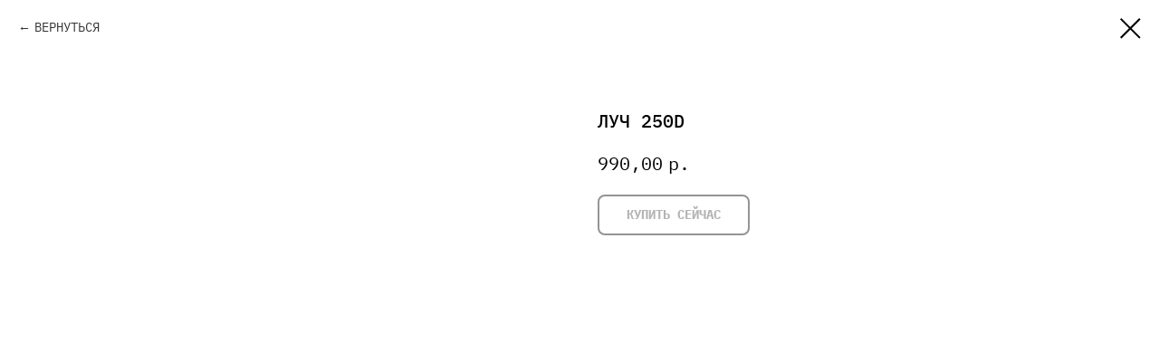

--- FILE ---
content_type: text/html; charset=UTF-8
request_url: https://members.tildaapi.com/api/getstyles/
body_size: 821
content:
{"status":"ok","data":{"controlblock":{"user_size":"60px","user_size_mobile":"60px","user_background":"#000000","user_background_opacity":"80","user_border_color":"#ffffff","user_vertical_coordinate_px":"20px","user_vertical_coordinate_mobile_px":"35px","user_horizontal_coordinate_px":"20px","user_horizontal_coordinate_mobile_px":"10px"},"welcomepage":{"typeId":"default","ordersManagementShowOrders":true,"ordersManagementShowPurchased":true,"ordersManagementShowAddresses":true,"ordersManagementShowProfile":true},"registrationpage":[],"fonts":{"rf_id":"","bgcolor":"","gf_fonts":"","textfont":"IBMPlexMono","tf_fonts":"","fontsswap":"","linecolor":"","linkcolor":"#ffffff","textcolor":"","typekitid":"","headlinefont":"IBMPlexMono","myfonts_json":"[{\"f_name\":\"IBMPlexMono\",\"f_100\":\"\",\"f_200\":\"\",\"f_300\":\"https:\\\/\\\/static.tildacdn.com\\\/tild3833-6262-4432-b466-376531373466\\\/Klub-in-Klub.woff\",\"f_400\":\"https:\\\/\\\/static.tildacdn.com\\\/tild3165-6462-4162-b932-653762383933\\\/IBMPlexMono-Regular.woff\",\"f_500\":\"https:\\\/\\\/static.tildacdn.com\\\/tild3462-3639-4939-b532-323133396338\\\/IBMPlexMono-Medium.woff\",\"f_600\":\"https:\\\/\\\/static.tildacdn.com\\\/tild6262-3431-4664-b631-653166376563\\\/IBMPlexMono-SemiBold.woff\",\"f_700\":\"https:\\\/\\\/static.tildacdn.com\\\/tild6438-3935-4666-a338-346335383437\\\/IBMPlexMono-Bold.woff\",\"f_800\":\"\",\"f_900\":\"\",\"f_vf\":\"\",\"f_woff2_100\":\"\",\"f_woff2_200\":\"\",\"f_woff2_300\":\"\",\"f_woff2_400\":\"\",\"f_woff2_500\":\"\",\"f_woff2_600\":\"\",\"f_woff2_700\":\"\",\"f_woff2_800\":\"\",\"f_woff2_900\":\"\",\"f_woff2_vf\":\"\",\"cnt\":5}]","textfontsize":"","customcssfile":"https:\/\/fonts.googleapis.com\/css2?family=IBM+Plex+Mono:wght@300;400;500;700","headlinecolor":"","linklinecolor":"#cc2f24","linkcolorhover":"#cd443b","linklineheight":"2px","textfontweight":"400","tf_fonts_selected":"","headlinefontweight":"700","linklinecolorhover":"#cc2f24"},"allowselfreg":true,"logolink":null,"projectlang":"ru","userrole":1}}